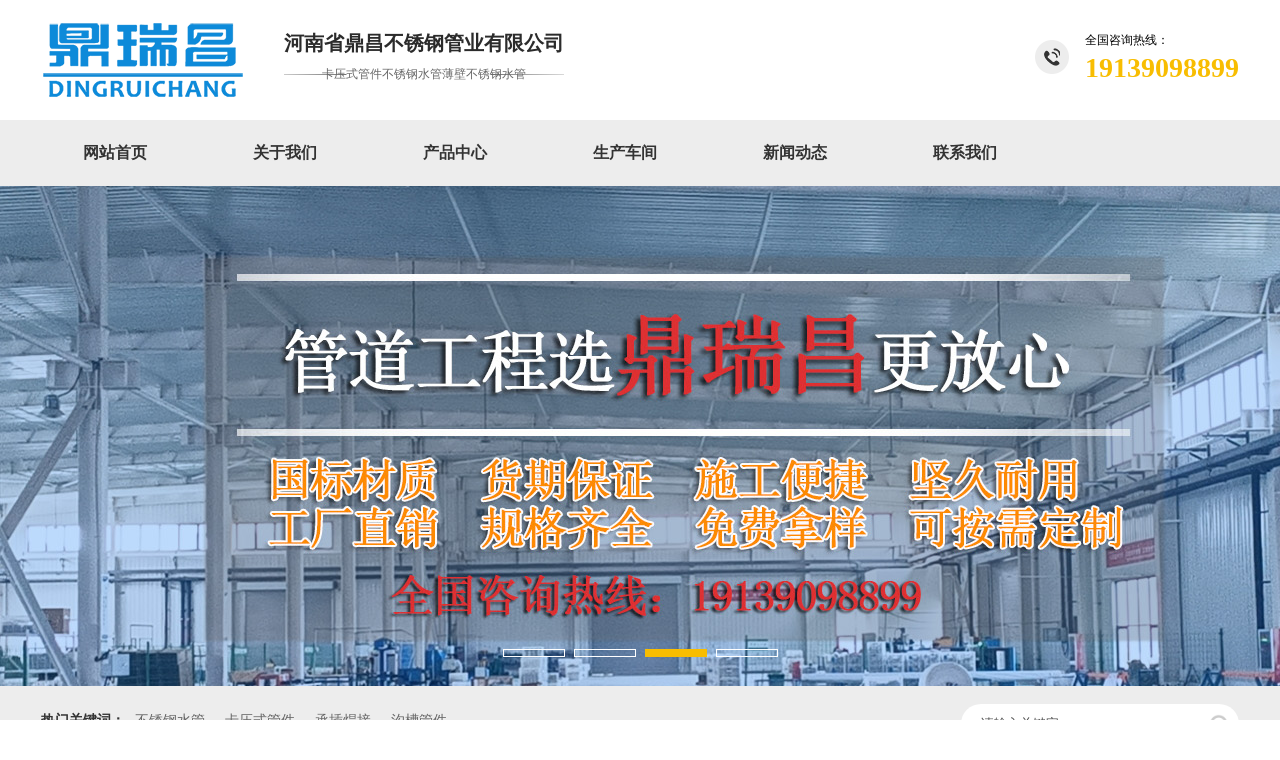

--- FILE ---
content_type: text/html; charset=utf-8
request_url: http://hndrcgy.cn/product_334.html
body_size: 19161
content:

<!DOCTYPE html>
<html lang="zh-cn">
<head>
<meta charset="UTF-8">
<meta http-equiv="X-UA-Compatible" content="ie=edge">
<meta name="description" content='O型墙卡内容由河南省鼎昌不锈钢管业有限公司提供，欲了解更多卡压式管件厂家、不锈钢水管厂家、薄壁不锈钢水管厂家的服务内容，欢迎来电咨询。' />
<meta name="keywords" content='O型墙卡,河南省鼎昌不锈钢管业有限公司' />
<title>O型墙卡-河南省鼎昌不锈钢管业有限公司</title><link rel="alternate" media="only screen and(max-width: 640px)" href="http://m.hndrcgy.cn/product_334.html" />
<script src="/mfile/tz/check_phone.js" type="text/javascript"></script>
<link href="/mfile/tz/model.css" rel="stylesheet" type="text/css" />
<link href="/mfile/tz/animate.min.css" rel="stylesheet" type="text/css" />
<style id="css" type="text/css" rel="stylesheet">

body{}#mOuterBox{}#mBody1,#dBody1{background-position: 0% 0%;}#mBody2,#dBody2{background-position: 0% 0%;}</style>
</head>
<body><div id="mBody1">
<div id="mBody2">
<div id="mOuterBox"><div id="mTop" class="ct" style="overflow: hidden;">
<div id="mTopMiddle" class="ct" style="margin: 0px auto;">
<div class="ct" style="margin: 20px auto; width: 1198px;" id="tmf0"><div style="width: auto;" class="ct" id="tmf1">         <div class="ct" style="float: left; width: 54.2571%;" id="tmf2"><div class="mf" id="tmf3"><div id="_ctl0__ctl0_box" class="box2_1"><style>
#mTop, #mBottom, #mBody1, #mBody2 {
    min-width: 1200px;
}
body,div,dl,dt,dd,ul,ol,li,h1,h2,h3,h4,h5,h6,pre,code,form,fieldset,legend,input,button,textarea,p,blockquote,th,td{margin:0;padding:0;}
a{text-decoration:none; color: inherit;}
ul,li{list-style:none}
img { max-width:100%;vertical-align: middle; border: 0; }
input:autofill {border:none ! important;}
input:-webkit-autofill {border:none ! important;}
.fl{float:left}
.fr{float:right}
.logo_h{font-family: "微软雅黑";color:#2b2b2b;clear:both;margin:0;padding:0}
.logo_h .logot{display:block;float:left}
.logo_h .logon{float:left;margin-left:40px;margin-top:5px}
.logo_h .logon h2{font-size:20px;margin: 5px 0}
.logo_h .logon p{font-size:14px;margin: 0 ;color:#666}
.logo_h .logon p small { display: block; background: url(/uFile/114837/image/202153184730214.gif) no-repeat center; margin-top: 10px;    text-align: center;}
</style>
<div class="logo_h"><img src="/uFile/87093/image/2021121522116265.png" class="logot" alt="公司logo">
<div class="logon">
<h2>河南省鼎昌不锈钢管业有限公司</h2>
<p><small>卡压式管件不锈钢水管薄壁不锈钢水管</small></p>
</div>
</div></div>
<script src="/mfile/tz/check_phone.js" type="text/javascript"></script></div></div>         <div class="ct" style="float: left; width: 45.7429%;" id="tmf4"><div class="mf" id="tmf5"><div id="_ctl0__ctl1_box" class="box7"><style>
    .tel {
   background: url(/uFile/114837/image/20216291024723.gif) no-repeat 0 center;
   /* background: url(./img/phone.gif) no-repeat 0 center; */
   padding-left: 50px;
   margin-left: 40px;
   margin-top: 12px;
   float:right;
}
.tel strong {
   display: block;
   font-size: 28px;
   font-family: Impact;
   line-height: 1;
   margin-top: 5px;
   color:#f8bd01
}
</style>
<div class="tel" style="visibility:visible;">
	<span>全国咨询热线：</span> <strong>19139098899</strong> 
</div></div>
</div></div>         <div style="clear:both"></div>         </div></div><div class="ct" style="background-color: rgb(237, 237, 237);" id="tmf7"><div class="mf" id="tmf9" style="background-color: rgb(237, 237, 237);">
<style name="diy">
<style>
*{ margin:0; padding:0;}
.box185_-2426{font-family: arial, sans-serif; width:1200px; height:66px;margin:0 auto}
.box185_-2426 ul {padding:0; margin:0;list-style-type: none;}
.box185_-2426 ul li {float:left; position:relative;margin-right:20px}
.box185_-2426 ul .bor{ height:66px; width:1px; background:#8a4603;display:none;}
.box185_-2426 ul li a, .box185_-2426 ul li a:visited {display:block; font-family:"宋体"; text-align:center; text-decoration:none; width:150px; height:66px; color:#333; background:#ededed; line-height:66px; font-size:16px; font-weight:bold;}
.box185_-2426 ul li ul {display:none;z-index:999;}
.box185_-2426 ul li:hover a {color:#fff; background:#f8bd01;}
.box185_-2426 ul li.selected a {color:#fff; background:#f8bd01;}
.box185_-2426 ul li:hover ul {display:block; position:absolute; top:66px; left:0; width:120px; }
.box185_-2426 ul li:hover ul li a {display:block; font-size:12px; background:#ededed; border-bottom:solid 1px #ededed; color:#333; height:40px; line-height:40px;}
.box185_-2426 ul li:hover ul li a:hover {background:#f8bd01; color:#fff;}
.box185_-2426 ul li.active{background:#f8bd01;}
.box185_-2426 ul li.on{background: #f8bd01;}
</style>



</style><div id="_ctl0__ctl2_box" class="box185_-2426">
    <script type="text/javascript" src="/mfile/tz/jquery.js"></script>
    <script type="text/javascript" src="/mfile/tz/nav_helper.js"></script>
    <ul>
        
                <li class="text_box">
                    <a class="hide" href="/">网站首页</a>
                    
                </li>
            
                <li class="bor"></li>
            
                <li class="text_box">
                    <a class="hide" href="show_225.html">关于我们</a>
                    <ul><li><a href="show_225.html"  data-lenth="4-10" >公司介绍</a></li></ul>
                </li>
            
                <li class="bor"></li>
            
                <li class="text_box">
                    <a class="hide" href="product_109.html">产品中心</a>
                    <ul><li><a href="product_140.html"  data-lenth="2-10" >水管</a></li><li><a href="product_109.html"  data-lenth="3-10" >双卡压</a></li><li><a href="product_115.html"  data-lenth="3-10" >单卡压</a></li><li><a href="product_265.html"  data-lenth="4-10" >沟槽配件</a></li><li><a href="product_270.html"  data-lenth="4-10" >承插焊接</a></li></ul>
                </li>
            
                <li class="bor"></li>
            
                <li class="text_box">
                    <a class="hide" href="image_144.html">生产车间</a>
                    
                </li>
            
                <li class="bor"></li>
            
                <li class="text_box">
                    <a class="hide" href="news_256.html">新闻动态</a>
                    <ul><li><a href="news_257.html"  data-lenth="4-10" >行业新闻</a></li><li><a href="news_258.html"  data-lenth="4-10" >常见问题</a></li></ul>
                </li>
            
                <li class="bor"></li>
            
                <li class="text_box">
                    <a class="hide" href="show_252.html">联系我们</a>
                    <ul><li><a href="show_252.html"  data-lenth="4-10" >联系我们</a></li><li><a href="guestbook_264.html"  data-lenth="4-10" >在线留言</a></li></ul>
                </li>
            
    </ul>
    <div class="clear"></div>
</div>
<script type="text/javascript">
    new NavHelper($("#_ctl0__ctl2_box .text_box").children("a"), "selected", "hide", {
        SelectedHandler: function (aJq, selClassName) {
            aJq.parent("li").attr("class", selClassName);
        }
    });
    $("#_ctl0__ctl2_box").parentsUntil("body").css("overflow", "visible");
</script>
</div></div><div class="mf" id="tmf6">
<style name="diy">
@charset "utf-8";
*{margin:0;padding:0;list-style:none;border:0;}
/* body */
body {margin:0; padding:0}
.box806_-8033{width:100%; margin:0 auto; overflow:hidden}
.box806_-8033 .main_image {width:100%; height:500px;overflow:hidden; margin:0 auto; position:relative}
.box806_-8033 .main_image ul {width:9999px; height:600px; overflow:hidden; position:absolute; top:0; left:0}
.box806_-8033 .main_image li {float:left; width:100%; height:600px;}
.box806_-8033 .main_image li span {display:block; width:100%; height:600px}
.box806_-8033 .main_image li a {display:block; width:100%; height:600px}
.box806_-8033 .main_image li .img_1 {text-align: center;background-repeat:no-repeat}
.box806_-8033 .main_image li .img_2 {text-align: center;background-repeat:no-repeat}
.box806_-8033 .main_image li .img_3 {text-align: center;background-repeat:no-repeat}
.box806_-8033 .flicking_con {width:100%; margin:0 auto; position:relative}
.box806_-8033 .flicking_con .flicking_inner {position:absolute; top:460px; text-align:center;z-index:999; width:100%; height:21px} /* 121126 */
.box806_-8033 .flicking_con a {
   display: inline-block;
    width: 60px;
    height: 6px;
    border: #fff 1px solid;
    margin: 0 3px;}
.box806_-8033 .flicking_con a.on {background-color: #f8bd01;border-color: #f8bd01;}
.box806_-8033 #btn_prev,#btn_next{z-index:11111;position:absolute;display:block;width:50px!important;height:80px!important;top:50%;margin-top:-37px;display:none;}
.box806_-8033 #btn_prev{background:rgba(0,0,0,.4) url(/ufile/101303/img/la.png) no-repeat center/30px;left:100px;}
.box806_-8033 #btn_next{background:rgba(0,0,0,.4) url(/ufile/101303/img/ra.png) no-repeat center/30px;right:100px;}

</style>
<script type="text/javascript" src="/mfile/tz/jquery.js"></script>
<script type="text/javascript" src="/mFile/806/js/jquery.event.drag-1.5.min.js"></script>
<script type="text/javascript" src="/mFile/806/js/jquery.touchSlider.js"></script>

<script type="text/javascript">
  jQuery(function($){ 
        $("#fan").hover(function () {
            $("#btn_prev,#btn_next").fadeIn()
        },function () {
            $("#btn_prev,#btn_next").fadeOut()
        })
        $dragBln = false;
        $(".main_image").touchSlider({
            flexible: true,
            speed: 200,
             
            delay:5,
            btn_prev: $("#btn_prev"),
            btn_next: $("#btn_next"),
            paging: $(".flicking_con a"),
            counter: function (e) {
                $(".flicking_con a").removeClass("on").eq(e.current - 1).addClass("on");
            }
        });
        $(".main_image").bind("mousedown", function () {
            $dragBln = false;
        })
        $(".main_image").bind("dragstart", function () {
            $dragBln = true;
        })
        $(".main_image a").click(function () {
            if ($dragBln) {
                return false;
            }
        })
        timer = setInterval(function () { $("#btn_next").click(); },parseInt(5)*1000);
        $("#fan").hover(function () {
            clearInterval(timer);
        }, function () {
            timer = setInterval(function () { $("#btn_next").click(); },parseInt(5)*1000);
        })
        $(".main_image").bind("touchstart", function () {
            clearInterval(timer);
        }).bind("touchend", function () {
            timer = setInterval(function () { $("#btn_next").click(); },parseInt(5)*1000);
        })
    });
</script>
<div id="_ctl0__ctl3_box" class="box806_-8033">
<div id="fan" style="height:500px">
    <div class="flicking_con">
        <div class="flicking_inner">
        
               <a href=""></a>
        
               <a href=""></a>
        
               <a href=""></a>
        
               <a href=""></a>
        
        </div>
    </div>
    <div class="main_image">
        <ul>	
           
            <li><a href="" target="_self"><span class="img_1" style="background:url(/uFile/87093/banner/202391316825469.jpg) center top no-repeat;" ></span></a></li> 
       		
            <li><a href="" target="_self"><span class="img_1" style="background:url(/uFile/87093/banner/202391316842341.jpg) center top no-repeat;" ></span></a></li> 
       		
            <li><a href="" target="_self"><span class="img_1" style="background:url(/uFile/87093/banner/202391316859531.jpg) center top no-repeat;" ></span></a></li> 
       		
            <li><a href="" target="_self"><span class="img_1" style="background:url(/uFile/87093/banner/202361613403541.jpg) center top no-repeat;" ></span></a></li> 
       		  
        </ul>
        <a href="javascript:;" id="btn_prev"></a>
        <a href="javascript:;" id="btn_next"></a>
    </div>
    </div>
</div>
<div style="text-align:center;clear:both"></div>
</div><div class="ct" style="background-color: rgb(237, 237, 237); height: 74px; width: auto;" id="tmf8"><div class="ct" style="height: 72px; width: 1198px; margin-left: auto; margin-right: auto;" id="tmf10"><div style="width: auto;" class="ct" id="tmf11">         <div class="ct" style="float: left; width: 59.9332%;" id="tmf12"><div class="mf" id="tmf15"><div id="_ctl0__ctl4_box" class="box7"><style type="text/css">
.gj_box{ height:70px; line-height:70px;}
.gj_box strong{ font-family:"微软雅黑"; font-size:14px; color:#333;}
.gj_box a{font-family: "微软雅黑"; font-size:14px; color:#666; margin:0 10px; text-decoration:none;}
.gj_box a:hover{color:#f8bd01;}
</style>
<div class="gj_box">
	<strong>热门关键词：</strong><a href="product_109.html" title="">不锈钢水管</a><a href="product_109.html" title="">卡压式管件</a><a href="product_109.html" title="">承插焊接</a><a href="product_109.html" title="">沟槽管件</a> 
</div></div>
</div></div>         <div class="ct" style="float: left; width: 40.0668%;" id="tmf13"><div class="mf" style="margin-top: 18px;" id="tmf17">
<style name="diy">
.box227_-2828 .clearFix227{ clear:both; height:0; overflow:hidden;}
.box227_-2828 input{vertical-align:middle;}
.box227_-2828 .select{ vertical-align:middle; margin-right:5px;display:none;}
.box227_-2828 .select01{display:none;}
.box227_-2828 .select02{display:none;}
.box227_-2828 .title{ color:#fff; font-family:"微软雅黑"; font-size:14px; font-weight:bold; display:none;}
.box227_-2828 .kwCont{height: 40px;display:inline-block;float:right;position: relative;}
.box227_-2828 .kwCont .textCont{border-radius:border-radius: 20px;;border: none;border-right:#f2f2f2;width: 258px;height: 40px;line-height: 40px;color:#505050;float:left;padding-left: 20px;outline: none;background: #fff;}
.anSearch{background:url(/uFile/114837/image/2021531104544807.png) no-repeat center center/20px;width: 40px;height: 40px;border:none;float:left;cursor:pointer;border-left:#f2f2f2;position: absolute;right: 0px;}.box227_-2828 .clearFix227{ clear:both; height:0; overflow:hidden;}
.box227_-2828 input{vertical-align:middle;}
.box227_-2828 .select{ vertical-align:middle; margin-right:5px;display:none;}
.box227_-2828 .select01{display:none;}
.box227_-2828 .select02{display:none;}
.box227_-2828 .title{ color:#fff; font-family:"微软雅黑"; font-size:14px; font-weight:bold; display:none;}
.box227_-2828 .kwCont{height: 40px;display:inline-block;float:right;position: relative;}
.box227_-2828 .kwCont .textCont{border-radius: 20px;;border: none;border-right:#f2f2f2;width: 258px;height: 40px;line-height: 40px;color:#505050;float:left;padding-left: 20px;outline: none;background: #fff;}
.anSearch{background:url(/uFile/114837/image/2021531104544807.png) no-repeat center center/20px;width: 40px;height: 40px;border:none;float:left;cursor:pointer;border-left:#f2f2f2;position: absolute;right: 0px;}
</style><div id="_ctl0__ctl5_box" class="box227_-2828">
    <div class="wtl">
        <!--主体部分-->
        <div class="wtr" id="mf227Content">
            <!--内容部分-->
            <div class="cont">
                <div class="title"><span>高级搜索：</span></div>
                <div class="select01">
                    <select class="selectCont" id="Sl01" name="Sl01" onchange="MF227_ComboxChange()">
                        <option value="0" selected="selected">请选择栏目</option>
                        

                    </select>
                </div>
                <div class="select02">


                    
                        
                </div>
                <div class="kwCont">
                    <form id="_ctl0__ctl5_formSearch" action="search.html" method="get" onsubmit="return _ctl0__ctl5_MF227_OnSearch()" target="_blank">
                        <input type="hidden" id="_ctl0__ctl5_hidTrid" name="_ctl0__ctl5_trid" />
                        <input type="text" value="请输入关键字" placeholder="请输入关键字" id="_ctl0__ctl5_txtKey" onclick="_ctl0__ctl5_MF227_OnChangeReplace()" class="textCont" />
                        <input type="hidden" id="_ctl0__ctl5_searKey" name="sear_key" />
                        <input name="" onclick="_ctl0__ctl5_MF227_OnSearch_click('_ctl0__ctl5_')" type="button" class="anSearch" />
                    </form>
                </div>
                <div class="clearFix227"></div>
            </div>
            <!--内容部分-->
        </div>
        <!--主体部分-->
        <div class="wbl">
            <div class="wbr"></div>
        </div>
    </div>

    <script type="text/javascript" src="/mfile/tz/jquery.js"></script>

    <script language="javascript" type="text/javascript">

        var sl2id = "";
        //下拉框Sl01 栏目值改变事件
        function MF227_ComboxChange() {
            $("select[name='Sl02']").each(function (i) {
                if ($(this).attr("rel") == $("#Sl01").val()) {
                    $(this).show();
                    sl2id = $(this).attr("rel");
                } else if ($(this).attr("id") != "Sl01") {
                    $(this).hide();
                } else {
                    $(this).hide();
                }
            });
        }


        //搜索按钮事件，新窗口打开
        function _ctl0__ctl5_MF227_OnSearch() {
            var trid = $("#Sl0" + sl2id).val();
            if (trid == "" || trid == null || trid == "0") {
                trid = $("#Sl01").val();
                setCookie("trid", trid, 60);
            }
            //document.getElementById("txtKey").value=document.getElementById("txtKey").value.replace(/\'|\‘|\-|\;|\；|\==|\=/g,"");
            if ($("#_ctl0__ctl5_txtKey").val() == '请输入关键字' || $("#_ctl0__ctl5_txtKey").val() == "") {
                alert('请输入查询关键字');
                return false;
            }
            document.getElementById("_ctl0__ctl5_hidTrid").value = trid;
            document.getElementById("_ctl0__ctl5_searKey").value = document.getElementById("_ctl0__ctl5_txtKey").value.replace("#", "");
            setCookie("sear_key", escape(document.getElementById("_ctl0__ctl5_txtKey").value), 60);
            return true;
            //window.open(posturl, "search");
        }
        function _ctl0__ctl5_MF227_OnSearch_click(n) {
            if (_ctl0__ctl5_MF227_OnSearch()) {
                document.forms[n +"formSearch"].submit();
            } 
        }
        //搜索关键字获取鼠标焦点时触发事件
        function _ctl0__ctl5_MF227_OnChangeReplace() {
            if ($("#_ctl0__ctl5_txtKey").val() == '请输入关键字') {
                $("#_ctl0__ctl5_txtKey").val("");
            }
        }

        function setCookie(key, value, t) {
            var oDate = new Date();
            oDate.setDate(oDate.getDate() + t);
            document.cookie = key + "=" + value + "; expires=" + oDate.toDateString();
        }

        //      $.ready(function(){
        //      $("#Sl01").val('334');
        //      MF227_ComboxChange();

        //         $("select[name='Sl02']").each(function (i) {
        //              if ($(this).attr("rel") == $("#Sl01").val()) {
        //                  $(this).show();
        //                  sl2id = $(this).attr("rel");
        //              } else if ($(this).attr("id") != "Sl01") {
        //                  $(this).hide();
        //              } else {
        //                  $(this).hide();
        //              }
        //          });
        //  });

    </script>

</div>
</div></div>         <div style="clear:both"></div>         </div></div></div></div>
</div>
<div id="mMax" class="k-mofang" style="margin: 75px auto; width: 1200px;">
<div class="ct" id="mSlide" style="float: left; margin-right: 30px; overflow: hidden; width: 260px;">
<div class="mf" id="smf0">
<style name="diy">
ul,li,p,h1,h2,h3{ margin:0; padding:0;}
.box201_-9086{font:14px/1.43 "Microsoft Yahei",Arial,sans-serif;color#333; }
.box201_-9086 *{margin:0;padding:0;box-sizing:border-box;}
.box201_-9086 .wkCl,.box201_-9086 .wkCr,.box201_-9086 .wbCl,.box201_-9086 .wbCr{}
.box201_-9086 .wkCl {padding:5px 10px;}
.box201_-9086 .wkCr{ background-position: right top;/*边距值*/}
.box201_-9086 .wbCl{ background-position: left bottom; height:10px; /*底部圆角高度值*/font-size:10px; line-height:10px;display:none;}
.box201_-9086 .wbCr{ background-position: right bottom; height:10px;margin-left:10px;/*底部圆角高度值*/}
/*内容框架部分*/

.box201_-9086 .zTitle{ }
.box201_-9086 .zTitle span{display:block; padding:18px 0; color:#fff; text-align:center; font-size:26px; background-color:#f8bd01;font-weight:bold;}
/*总标题部分*/

.box201_-9086 .titleR{ height:48px;line-height:48px;margin: 10px 0;}
.box201_-9086 .titleR h1.selected1 a{background:#f8bd01 url(/ufile/80391/ico15.gif) no-repeat 185px center;color:#fff;border:1px solid #f8bd01}
.box201_-9086 .titleR h1 a{background:url(/ufile/80391/ico15_.gif) no-repeat 185px center;  text-decoration:none;color:#333;font-size:16px;font-weight:normal;padding-left: 25px;display:block;border-bottom: 1px dashed #eee;}
.box201_-9086 .titleR:hover h1 a{ background:#f8bd01 url(/ufile/80391/ico15.gif) no-repeat 185px center;color:#fff;border:1px solid #f8bd01 }
.box201_-9086 .titleR .more{ position:absolute; right:10px; top:8px;/*定位值*/ color:#FFFFFF; text-decoration:none; font-size:12px; display:none;/*隐藏更多*/}
/*标题部分*/

/*.box201_-9086 .cont,.box201_-9086 .ctr,.box201_-9086 .cbl,.box201_-9086 .cbr{ background:url(/iFile/201/1/nBg_14.jpg) no-repeat;}
.box201_-9086 .cont{ background-position:left top; margin-top:4px;}
.box201_-9086 .ctr{ background-position:right top; margin-left:10px; padding:10px 10px 0 0;}
.box201_-9086 .cbl{ background-position:left bottom; height:10px; font-size:10px; line-height:10px; margin-bottom:5px;}
.box201_-9086 .cbr{ background-position:right bottom; height:10px; margin-left:10px;}*/
/*内容框架部分*/

.box201_-9086 .boxCont{ }
.box201_-9086 .boxCont h2{ height:32px; line-height:32px;font-weight:normal;}
.box201_-9086 .boxCont h2 span{ font-size:12px;color:#666; text-decoration:none; display:block;  padding-left:22px;}
.box201_-9086 .boxCont h2 a{ text-decoration:none; background:none;}
.box201_-9086 .boxCont h2 a:hover span,.box201_-9086 .boxCont .zList li a:hover{ color:#0667aa; text-decoration:none;}
.box201_-9086 .boxCont .selected a{ color:#0c58a3; text-decoration:none;}
.box201_-9086 .boxCont .zList,.box201_-9086 .boxCont .zList_zi{ margin-bottom:5px;}
.box201_-9086 .boxCont .zList li{ border-bottom:#EAF1F9 1px solid; padding-left:15px; list-style:none;}
.box201_-9086 .boxCont .zList li a{ background:url(/iFile/201/1/icon_22.gif) no-repeat 8px 4px; *background:url(/iFile/201/1/icon_22.gif) no-repeat 8px 9px;  padding-left:18px; font-size:12px; font-family:Arial,"微软雅黑"; color:#3C3C3C; text-decoration:none; height:28px; line-height:28px;}

</style><div id="_ctl1__ctl0_box" class="box201_-9086">
    <div class="wtl" id="MenuKID201">
        <!--主体部分-->
        <div class="wtr" id="divUrlList">
            <!--主标题部分-->
            <div class="zTitle">
                <span>
                    产品中心</span></div>
            <!--主标题部分-->
            <!--内容框架部分-->
            <div class="wkCl">
                <div class="wkCr">
                    
                            <!--标题部分-->
                            <div level="0">
                                <div class="title" level="1">
                                    <div class="titleR">
                                        <h1 >
                                            <span id="h1-span-140" class="tuIcon" onclick="ToggleH1(140)">
                                            </span><a href="product_140.html"
                                                 title="水管"><span>
                                                    水管</span>
                                            </a>
                                        </h1>
                                    </div>
                                </div>
                                <!--标题部分-->
                                <!--内容部分-->
                                <div class="cont" level="2" id="h1-div-140" style="display: none;">
                                    <!--内容-->
                                    <div class="ctr">
                                        <div class="boxCont">
                                            
                                        </div>
                                    </div>
                                    <!--内容-->
                                    <div class="cbl">
                                        <div class="cbr">
                                        </div>
                                    </div>
                                </div>
                            </div>
                            <!--内容部分-->
                        
                            <!--标题部分-->
                            <div level="0">
                                <div class="title" level="1">
                                    <div class="titleR">
                                        <h1 >
                                            <span id="h1-span-109" class="tuIcon" onclick="ToggleH1(109)">
                                            </span><a href="product_109.html"
                                                 title="双卡压"><span>
                                                    双卡压</span>
                                            </a>
                                        </h1>
                                    </div>
                                </div>
                                <!--标题部分-->
                                <!--内容部分-->
                                <div class="cont" level="2" id="h1-div-109" style="display: none;">
                                    <!--内容-->
                                    <div class="ctr">
                                        <div class="boxCont">
                                            
                                                    <div level="0">
                                                        <h2 >
                                                            <span id="h2-span-273" class="tuIconS" onclick="ToggleH2(273)">
                                                            </span><a href="product_273.html"
                                                                 title="90度内丝短弯头"><span>
                                                                    90度内丝短弯头</span>
                                                            </a>
                                                        </h2>
                                                        <div level="3" id="h2-div-273" class="zList" style="display: none">
                                                            <ul>
                                                                
                                                            </ul>
                                                        </div>
                                                    </div>
                                                
                                                    <div level="0">
                                                        <h2 >
                                                            <span id="h2-span-274" class="tuIconS" onclick="ToggleH2(274)">
                                                            </span><a href="product_274.html"
                                                                 title="A型45度弯头"><span>
                                                                    A型45度弯头</span>
                                                            </a>
                                                        </h2>
                                                        <div level="3" id="h2-div-274" class="zList" style="display: none">
                                                            <ul>
                                                                
                                                            </ul>
                                                        </div>
                                                    </div>
                                                
                                                    <div level="0">
                                                        <h2 >
                                                            <span id="h2-span-275" class="tuIconS" onclick="ToggleH2(275)">
                                                            </span><a href="product_275.html"
                                                                 title="A型90度弯头"><span>
                                                                    A型90度弯头</span>
                                                            </a>
                                                        </h2>
                                                        <div level="3" id="h2-div-275" class="zList" style="display: none">
                                                            <ul>
                                                                
                                                            </ul>
                                                        </div>
                                                    </div>
                                                
                                                    <div level="0">
                                                        <h2 >
                                                            <span id="h2-span-276" class="tuIconS" onclick="ToggleH2(276)">
                                                            </span><a href="product_276.html"
                                                                 title="B型45度弯头"><span>
                                                                    B型45度弯头</span>
                                                            </a>
                                                        </h2>
                                                        <div level="3" id="h2-div-276" class="zList" style="display: none">
                                                            <ul>
                                                                
                                                            </ul>
                                                        </div>
                                                    </div>
                                                
                                                    <div level="0">
                                                        <h2 >
                                                            <span id="h2-span-277" class="tuIconS" onclick="ToggleH2(277)">
                                                            </span><a href="product_277.html"
                                                                 title="B型90度弯头"><span>
                                                                    B型90度弯头</span>
                                                            </a>
                                                        </h2>
                                                        <div level="3" id="h2-div-277" class="zList" style="display: none">
                                                            <ul>
                                                                
                                                            </ul>
                                                        </div>
                                                    </div>
                                                
                                                    <div level="0">
                                                        <h2 >
                                                            <span id="h2-span-278" class="tuIconS" onclick="ToggleH2(278)">
                                                            </span><a href="product_278.html"
                                                                 title="大小头"><span>
                                                                    大小头</span>
                                                            </a>
                                                        </h2>
                                                        <div level="3" id="h2-div-278" class="zList" style="display: none">
                                                            <ul>
                                                                
                                                            </ul>
                                                        </div>
                                                    </div>
                                                
                                                    <div level="0">
                                                        <h2 >
                                                            <span id="h2-span-279" class="tuIconS" onclick="ToggleH2(279)">
                                                            </span><a href="product_279.html"
                                                                 title="等径三通"><span>
                                                                    等径三通</span>
                                                            </a>
                                                        </h2>
                                                        <div level="3" id="h2-div-279" class="zList" style="display: none">
                                                            <ul>
                                                                
                                                            </ul>
                                                        </div>
                                                    </div>
                                                
                                                    <div level="0">
                                                        <h2 >
                                                            <span id="h2-span-280" class="tuIconS" onclick="ToggleH2(280)">
                                                            </span><a href="product_280.html"
                                                                 title="等径直接"><span>
                                                                    等径直接</span>
                                                            </a>
                                                        </h2>
                                                        <div level="3" id="h2-div-280" class="zList" style="display: none">
                                                            <ul>
                                                                
                                                            </ul>
                                                        </div>
                                                    </div>
                                                
                                                    <div level="0">
                                                        <h2 >
                                                            <span id="h2-span-281" class="tuIconS" onclick="ToggleH2(281)">
                                                            </span><a href="product_281.html"
                                                                 title="法兰接头"><span>
                                                                    法兰接头</span>
                                                            </a>
                                                        </h2>
                                                        <div level="3" id="h2-div-281" class="zList" style="display: none">
                                                            <ul>
                                                                
                                                            </ul>
                                                        </div>
                                                    </div>
                                                
                                                    <div level="0">
                                                        <h2 >
                                                            <span id="h2-span-282" class="tuIconS" onclick="ToggleH2(282)">
                                                            </span><a href="product_282.html"
                                                                 title="管帽"><span>
                                                                    管帽</span>
                                                            </a>
                                                        </h2>
                                                        <div level="3" id="h2-div-282" class="zList" style="display: none">
                                                            <ul>
                                                                
                                                            </ul>
                                                        </div>
                                                    </div>
                                                
                                                    <div level="0">
                                                        <h2 >
                                                            <span id="h2-span-283" class="tuIconS" onclick="ToggleH2(283)">
                                                            </span><a href="product_283.html"
                                                                 title="过桥弯"><span>
                                                                    过桥弯</span>
                                                            </a>
                                                        </h2>
                                                        <div level="3" id="h2-div-283" class="zList" style="display: none">
                                                            <ul>
                                                                
                                                            </ul>
                                                        </div>
                                                    </div>
                                                
                                                    <div level="0">
                                                        <h2 >
                                                            <span id="h2-span-284" class="tuIconS" onclick="ToggleH2(284)">
                                                            </span><a href="product_284.html"
                                                                 title="可调"><span>
                                                                    可调</span>
                                                            </a>
                                                        </h2>
                                                        <div level="3" id="h2-div-284" class="zList" style="display: none">
                                                            <ul>
                                                                
                                                            </ul>
                                                        </div>
                                                    </div>
                                                
                                                    <div level="0">
                                                        <h2 >
                                                            <span id="h2-span-285" class="tuIconS" onclick="ToggleH2(285)">
                                                            </span><a href="product_285.html"
                                                                 title="螺母活接头"><span>
                                                                    螺母活接头</span>
                                                            </a>
                                                        </h2>
                                                        <div level="3" id="h2-div-285" class="zList" style="display: none">
                                                            <ul>
                                                                
                                                            </ul>
                                                        </div>
                                                    </div>
                                                
                                                    <div level="0">
                                                        <h2 >
                                                            <span id="h2-span-286" class="tuIconS" onclick="ToggleH2(286)">
                                                            </span><a href="product_286.html"
                                                                 title="内丝三通"><span>
                                                                    内丝三通</span>
                                                            </a>
                                                        </h2>
                                                        <div level="3" id="h2-div-286" class="zList" style="display: none">
                                                            <ul>
                                                                
                                                            </ul>
                                                        </div>
                                                    </div>
                                                
                                                    <div level="0">
                                                        <h2 >
                                                            <span id="h2-span-287" class="tuIconS" onclick="ToggleH2(287)">
                                                            </span><a href="product_287.html"
                                                                 title="内丝弯头"><span>
                                                                    内丝弯头</span>
                                                            </a>
                                                        </h2>
                                                        <div level="3" id="h2-div-287" class="zList" style="display: none">
                                                            <ul>
                                                                
                                                            </ul>
                                                        </div>
                                                    </div>
                                                
                                                    <div level="0">
                                                        <h2 >
                                                            <span id="h2-span-288" class="tuIconS" onclick="ToggleH2(288)">
                                                            </span><a href="product_288.html"
                                                                 title="内丝直接"><span>
                                                                    内丝直接</span>
                                                            </a>
                                                        </h2>
                                                        <div level="3" id="h2-div-288" class="zList" style="display: none">
                                                            <ul>
                                                                
                                                            </ul>
                                                        </div>
                                                    </div>
                                                
                                                    <div level="0">
                                                        <h2 >
                                                            <span id="h2-span-289" class="tuIconS" onclick="ToggleH2(289)">
                                                            </span><a href="product_289.html"
                                                                 title="双六角外丝"><span>
                                                                    双六角外丝</span>
                                                            </a>
                                                        </h2>
                                                        <div level="3" id="h2-div-289" class="zList" style="display: none">
                                                            <ul>
                                                                
                                                            </ul>
                                                        </div>
                                                    </div>
                                                
                                                    <div level="0">
                                                        <h2 >
                                                            <span id="h2-span-290" class="tuIconS" onclick="ToggleH2(290)">
                                                            </span><a href="product_290.html"
                                                                 title="四通"><span>
                                                                    四通</span>
                                                            </a>
                                                        </h2>
                                                        <div level="3" id="h2-div-290" class="zList" style="display: none">
                                                            <ul>
                                                                
                                                            </ul>
                                                        </div>
                                                    </div>
                                                
                                                    <div level="0">
                                                        <h2 >
                                                            <span id="h2-span-291" class="tuIconS" onclick="ToggleH2(291)">
                                                            </span><a href="product_291.html"
                                                                 title="外丝三通"><span>
                                                                    外丝三通</span>
                                                            </a>
                                                        </h2>
                                                        <div level="3" id="h2-div-291" class="zList" style="display: none">
                                                            <ul>
                                                                
                                                            </ul>
                                                        </div>
                                                    </div>
                                                
                                                    <div level="0">
                                                        <h2 >
                                                            <span id="h2-span-292" class="tuIconS" onclick="ToggleH2(292)">
                                                            </span><a href="product_292.html"
                                                                 title="外丝弯头"><span>
                                                                    外丝弯头</span>
                                                            </a>
                                                        </h2>
                                                        <div level="3" id="h2-div-292" class="zList" style="display: none">
                                                            <ul>
                                                                
                                                            </ul>
                                                        </div>
                                                    </div>
                                                
                                                    <div level="0">
                                                        <h2 >
                                                            <span id="h2-span-293" class="tuIconS" onclick="ToggleH2(293)">
                                                            </span><a href="product_293.html"
                                                                 title="外丝直接"><span>
                                                                    外丝直接</span>
                                                            </a>
                                                        </h2>
                                                        <div level="3" id="h2-div-293" class="zList" style="display: none">
                                                            <ul>
                                                                
                                                            </ul>
                                                        </div>
                                                    </div>
                                                
                                                    <div level="0">
                                                        <h2 >
                                                            <span id="h2-span-294" class="tuIconS" onclick="ToggleH2(294)">
                                                            </span><a href="product_294.html"
                                                                 title="异径90度弯头"><span>
                                                                    异径90度弯头</span>
                                                            </a>
                                                        </h2>
                                                        <div level="3" id="h2-div-294" class="zList" style="display: none">
                                                            <ul>
                                                                
                                                            </ul>
                                                        </div>
                                                    </div>
                                                
                                                    <div level="0">
                                                        <h2 >
                                                            <span id="h2-span-295" class="tuIconS" onclick="ToggleH2(295)">
                                                            </span><a href="product_295.html"
                                                                 title="异径三通"><span>
                                                                    异径三通</span>
                                                            </a>
                                                        </h2>
                                                        <div level="3" id="h2-div-295" class="zList" style="display: none">
                                                            <ul>
                                                                
                                                            </ul>
                                                        </div>
                                                    </div>
                                                
                                        </div>
                                    </div>
                                    <!--内容-->
                                    <div class="cbl">
                                        <div class="cbr">
                                        </div>
                                    </div>
                                </div>
                            </div>
                            <!--内容部分-->
                        
                            <!--标题部分-->
                            <div level="0">
                                <div class="title" level="1">
                                    <div class="titleR">
                                        <h1 >
                                            <span id="h1-span-115" class="tuIcon" onclick="ToggleH1(115)">
                                            </span><a href="product_115.html"
                                                 title="单卡压"><span>
                                                    单卡压</span>
                                            </a>
                                        </h1>
                                    </div>
                                </div>
                                <!--标题部分-->
                                <!--内容部分-->
                                <div class="cont" level="2" id="h1-div-115" style="display: none;">
                                    <!--内容-->
                                    <div class="ctr">
                                        <div class="boxCont">
                                            
                                                    <div level="0">
                                                        <h2 >
                                                            <span id="h2-span-296" class="tuIconS" onclick="ToggleH2(296)">
                                                            </span><a href="product_296.html"
                                                                 title="45度弯头"><span>
                                                                    45度弯头</span>
                                                            </a>
                                                        </h2>
                                                        <div level="3" id="h2-div-296" class="zList" style="display: none">
                                                            <ul>
                                                                
                                                            </ul>
                                                        </div>
                                                    </div>
                                                
                                                    <div level="0">
                                                        <h2 >
                                                            <span id="h2-span-297" class="tuIconS" onclick="ToggleH2(297)">
                                                            </span><a href="product_297.html"
                                                                 title="90度异径弯头"><span>
                                                                    90度异径弯头</span>
                                                            </a>
                                                        </h2>
                                                        <div level="3" id="h2-div-297" class="zList" style="display: none">
                                                            <ul>
                                                                
                                                            </ul>
                                                        </div>
                                                    </div>
                                                
                                                    <div level="0">
                                                        <h2 >
                                                            <span id="h2-span-298" class="tuIconS" onclick="ToggleH2(298)">
                                                            </span><a href="product_298.html"
                                                                 title="A型90度弯头"><span>
                                                                    A型90度弯头</span>
                                                            </a>
                                                        </h2>
                                                        <div level="3" id="h2-div-298" class="zList" style="display: none">
                                                            <ul>
                                                                
                                                            </ul>
                                                        </div>
                                                    </div>
                                                
                                                    <div level="0">
                                                        <h2 >
                                                            <span id="h2-span-299" class="tuIconS" onclick="ToggleH2(299)">
                                                            </span><a href="product_299.html"
                                                                 title="B型45度弯头"><span>
                                                                    B型45度弯头</span>
                                                            </a>
                                                        </h2>
                                                        <div level="3" id="h2-div-299" class="zList" style="display: none">
                                                            <ul>
                                                                
                                                            </ul>
                                                        </div>
                                                    </div>
                                                
                                                    <div level="0">
                                                        <h2 >
                                                            <span id="h2-span-300" class="tuIconS" onclick="ToggleH2(300)">
                                                            </span><a href="product_300.html"
                                                                 title="B型90度弯头"><span>
                                                                    B型90度弯头</span>
                                                            </a>
                                                        </h2>
                                                        <div level="3" id="h2-div-300" class="zList" style="display: none">
                                                            <ul>
                                                                
                                                            </ul>
                                                        </div>
                                                    </div>
                                                
                                                    <div level="0">
                                                        <h2 >
                                                            <span id="h2-span-301" class="tuIconS" onclick="ToggleH2(301)">
                                                            </span><a href="product_301.html"
                                                                 title="大小头"><span>
                                                                    大小头</span>
                                                            </a>
                                                        </h2>
                                                        <div level="3" id="h2-div-301" class="zList" style="display: none">
                                                            <ul>
                                                                
                                                            </ul>
                                                        </div>
                                                    </div>
                                                
                                                    <div level="0">
                                                        <h2 >
                                                            <span id="h2-span-302" class="tuIconS" onclick="ToggleH2(302)">
                                                            </span><a href="product_302.html"
                                                                 title="等径三通"><span>
                                                                    等径三通</span>
                                                            </a>
                                                        </h2>
                                                        <div level="3" id="h2-div-302" class="zList" style="display: none">
                                                            <ul>
                                                                
                                                            </ul>
                                                        </div>
                                                    </div>
                                                
                                                    <div level="0">
                                                        <h2 >
                                                            <span id="h2-span-303" class="tuIconS" onclick="ToggleH2(303)">
                                                            </span><a href="product_303.html"
                                                                 title="等径直接"><span>
                                                                    等径直接</span>
                                                            </a>
                                                        </h2>
                                                        <div level="3" id="h2-div-303" class="zList" style="display: none">
                                                            <ul>
                                                                
                                                            </ul>
                                                        </div>
                                                    </div>
                                                
                                                    <div level="0">
                                                        <h2 >
                                                            <span id="h2-span-304" class="tuIconS" onclick="ToggleH2(304)">
                                                            </span><a href="product_304.html"
                                                                 title="法兰接头"><span>
                                                                    法兰接头</span>
                                                            </a>
                                                        </h2>
                                                        <div level="3" id="h2-div-304" class="zList" style="display: none">
                                                            <ul>
                                                                
                                                            </ul>
                                                        </div>
                                                    </div>
                                                
                                                    <div level="0">
                                                        <h2 >
                                                            <span id="h2-span-305" class="tuIconS" onclick="ToggleH2(305)">
                                                            </span><a href="product_305.html"
                                                                 title="管帽"><span>
                                                                    管帽</span>
                                                            </a>
                                                        </h2>
                                                        <div level="3" id="h2-div-305" class="zList" style="display: none">
                                                            <ul>
                                                                
                                                            </ul>
                                                        </div>
                                                    </div>
                                                
                                                    <div level="0">
                                                        <h2 >
                                                            <span id="h2-span-306" class="tuIconS" onclick="ToggleH2(306)">
                                                            </span><a href="product_306.html"
                                                                 title="过桥弯"><span>
                                                                    过桥弯</span>
                                                            </a>
                                                        </h2>
                                                        <div level="3" id="h2-div-306" class="zList" style="display: none">
                                                            <ul>
                                                                
                                                            </ul>
                                                        </div>
                                                    </div>
                                                
                                                    <div level="0">
                                                        <h2 >
                                                            <span id="h2-span-307" class="tuIconS" onclick="ToggleH2(307)">
                                                            </span><a href="product_307.html"
                                                                 title="可调"><span>
                                                                    可调</span>
                                                            </a>
                                                        </h2>
                                                        <div level="3" id="h2-div-307" class="zList" style="display: none">
                                                            <ul>
                                                                
                                                            </ul>
                                                        </div>
                                                    </div>
                                                
                                                    <div level="0">
                                                        <h2 >
                                                            <span id="h2-span-308" class="tuIconS" onclick="ToggleH2(308)">
                                                            </span><a href="product_308.html"
                                                                 title="螺母活接头"><span>
                                                                    螺母活接头</span>
                                                            </a>
                                                        </h2>
                                                        <div level="3" id="h2-div-308" class="zList" style="display: none">
                                                            <ul>
                                                                
                                                            </ul>
                                                        </div>
                                                    </div>
                                                
                                                    <div level="0">
                                                        <h2 >
                                                            <span id="h2-span-309" class="tuIconS" onclick="ToggleH2(309)">
                                                            </span><a href="product_309.html"
                                                                 title="内丝短弯头"><span>
                                                                    内丝短弯头</span>
                                                            </a>
                                                        </h2>
                                                        <div level="3" id="h2-div-309" class="zList" style="display: none">
                                                            <ul>
                                                                
                                                            </ul>
                                                        </div>
                                                    </div>
                                                
                                                    <div level="0">
                                                        <h2 >
                                                            <span id="h2-span-310" class="tuIconS" onclick="ToggleH2(310)">
                                                            </span><a href="product_310.html"
                                                                 title="内丝三通"><span>
                                                                    内丝三通</span>
                                                            </a>
                                                        </h2>
                                                        <div level="3" id="h2-div-310" class="zList" style="display: none">
                                                            <ul>
                                                                
                                                            </ul>
                                                        </div>
                                                    </div>
                                                
                                                    <div level="0">
                                                        <h2 >
                                                            <span id="h2-span-311" class="tuIconS" onclick="ToggleH2(311)">
                                                            </span><a href="product_311.html"
                                                                 title="内丝弯头"><span>
                                                                    内丝弯头</span>
                                                            </a>
                                                        </h2>
                                                        <div level="3" id="h2-div-311" class="zList" style="display: none">
                                                            <ul>
                                                                
                                                            </ul>
                                                        </div>
                                                    </div>
                                                
                                                    <div level="0">
                                                        <h2 >
                                                            <span id="h2-span-312" class="tuIconS" onclick="ToggleH2(312)">
                                                            </span><a href="product_312.html"
                                                                 title="内丝直接"><span>
                                                                    内丝直接</span>
                                                            </a>
                                                        </h2>
                                                        <div level="3" id="h2-div-312" class="zList" style="display: none">
                                                            <ul>
                                                                
                                                            </ul>
                                                        </div>
                                                    </div>
                                                
                                                    <div level="0">
                                                        <h2 >
                                                            <span id="h2-span-313" class="tuIconS" onclick="ToggleH2(313)">
                                                            </span><a href="product_313.html"
                                                                 title="双六角外丝"><span>
                                                                    双六角外丝</span>
                                                            </a>
                                                        </h2>
                                                        <div level="3" id="h2-div-313" class="zList" style="display: none">
                                                            <ul>
                                                                
                                                            </ul>
                                                        </div>
                                                    </div>
                                                
                                                    <div level="0">
                                                        <h2 >
                                                            <span id="h2-span-314" class="tuIconS" onclick="ToggleH2(314)">
                                                            </span><a href="product_314.html"
                                                                 title="外丝三通"><span>
                                                                    外丝三通</span>
                                                            </a>
                                                        </h2>
                                                        <div level="3" id="h2-div-314" class="zList" style="display: none">
                                                            <ul>
                                                                
                                                            </ul>
                                                        </div>
                                                    </div>
                                                
                                                    <div level="0">
                                                        <h2 >
                                                            <span id="h2-span-315" class="tuIconS" onclick="ToggleH2(315)">
                                                            </span><a href="product_315.html"
                                                                 title="外丝弯头"><span>
                                                                    外丝弯头</span>
                                                            </a>
                                                        </h2>
                                                        <div level="3" id="h2-div-315" class="zList" style="display: none">
                                                            <ul>
                                                                
                                                            </ul>
                                                        </div>
                                                    </div>
                                                
                                                    <div level="0">
                                                        <h2 >
                                                            <span id="h2-span-316" class="tuIconS" onclick="ToggleH2(316)">
                                                            </span><a href="product_316.html"
                                                                 title="外丝直接"><span>
                                                                    外丝直接</span>
                                                            </a>
                                                        </h2>
                                                        <div level="3" id="h2-div-316" class="zList" style="display: none">
                                                            <ul>
                                                                
                                                            </ul>
                                                        </div>
                                                    </div>
                                                
                                                    <div level="0">
                                                        <h2 >
                                                            <span id="h2-span-317" class="tuIconS" onclick="ToggleH2(317)">
                                                            </span><a href="product_317.html"
                                                                 title="外丝直接"><span>
                                                                    外丝直接</span>
                                                            </a>
                                                        </h2>
                                                        <div level="3" id="h2-div-317" class="zList" style="display: none">
                                                            <ul>
                                                                
                                                            </ul>
                                                        </div>
                                                    </div>
                                                
                                                    <div level="0">
                                                        <h2 >
                                                            <span id="h2-span-318" class="tuIconS" onclick="ToggleH2(318)">
                                                            </span><a href="product_318.html"
                                                                 title="异径三通"><span>
                                                                    异径三通</span>
                                                            </a>
                                                        </h2>
                                                        <div level="3" id="h2-div-318" class="zList" style="display: none">
                                                            <ul>
                                                                
                                                            </ul>
                                                        </div>
                                                    </div>
                                                
                                        </div>
                                    </div>
                                    <!--内容-->
                                    <div class="cbl">
                                        <div class="cbr">
                                        </div>
                                    </div>
                                </div>
                            </div>
                            <!--内容部分-->
                        
                            <!--标题部分-->
                            <div level="0">
                                <div class="title" level="1">
                                    <div class="titleR">
                                        <h1 >
                                            <span id="h1-span-265" class="tuIcon" onclick="ToggleH1(265)">
                                            </span><a href="product_265.html"
                                                 title="沟槽配件"><span>
                                                    沟槽配件</span>
                                            </a>
                                        </h1>
                                    </div>
                                </div>
                                <!--标题部分-->
                                <!--内容部分-->
                                <div class="cont" level="2" id="h1-div-265" style="display: none;">
                                    <!--内容-->
                                    <div class="ctr">
                                        <div class="boxCont">
                                            
                                                    <div level="0">
                                                        <h2 >
                                                            <span id="h2-span-319" class="tuIconS" onclick="ToggleH2(319)">
                                                            </span><a href="product_319.html"
                                                                 title="法兰片"><span>
                                                                    法兰片</span>
                                                            </a>
                                                        </h2>
                                                        <div level="3" id="h2-div-319" class="zList" style="display: none">
                                                            <ul>
                                                                
                                                            </ul>
                                                        </div>
                                                    </div>
                                                
                                                    <div level="0">
                                                        <h2 >
                                                            <span id="h2-span-320" class="tuIconS" onclick="ToggleH2(320)">
                                                            </span><a href="product_320.html"
                                                                 title="沟槽45度弯头"><span>
                                                                    沟槽45度弯头</span>
                                                            </a>
                                                        </h2>
                                                        <div level="3" id="h2-div-320" class="zList" style="display: none">
                                                            <ul>
                                                                
                                                            </ul>
                                                        </div>
                                                    </div>
                                                
                                                    <div level="0">
                                                        <h2 >
                                                            <span id="h2-span-321" class="tuIconS" onclick="ToggleH2(321)">
                                                            </span><a href="product_321.html"
                                                                 title="沟槽90度弯头"><span>
                                                                    沟槽90度弯头</span>
                                                            </a>
                                                        </h2>
                                                        <div level="3" id="h2-div-321" class="zList" style="display: none">
                                                            <ul>
                                                                
                                                            </ul>
                                                        </div>
                                                    </div>
                                                
                                                    <div level="0">
                                                        <h2 >
                                                            <span id="h2-span-322" class="tuIconS" onclick="ToggleH2(322)">
                                                            </span><a href="product_322.html"
                                                                 title="沟槽法兰"><span>
                                                                    沟槽法兰</span>
                                                            </a>
                                                        </h2>
                                                        <div level="3" id="h2-div-322" class="zList" style="display: none">
                                                            <ul>
                                                                
                                                            </ul>
                                                        </div>
                                                    </div>
                                                
                                                    <div level="0">
                                                        <h2 >
                                                            <span id="h2-span-323" class="tuIconS" onclick="ToggleH2(323)">
                                                            </span><a href="product_323.html"
                                                                 title="沟槽卡箍"><span>
                                                                    沟槽卡箍</span>
                                                            </a>
                                                        </h2>
                                                        <div level="3" id="h2-div-323" class="zList" style="display: none">
                                                            <ul>
                                                                
                                                            </ul>
                                                        </div>
                                                    </div>
                                                
                                                    <div level="0">
                                                        <h2 >
                                                            <span id="h2-span-324" class="tuIconS" onclick="ToggleH2(324)">
                                                            </span><a href="product_324.html"
                                                                 title="沟槽三通"><span>
                                                                    沟槽三通</span>
                                                            </a>
                                                        </h2>
                                                        <div level="3" id="h2-div-324" class="zList" style="display: none">
                                                            <ul>
                                                                
                                                            </ul>
                                                        </div>
                                                    </div>
                                                
                                                    <div level="0">
                                                        <h2 >
                                                            <span id="h2-span-325" class="tuIconS" onclick="ToggleH2(325)">
                                                            </span><a href="product_325.html"
                                                                 title="沟槽四通"><span>
                                                                    沟槽四通</span>
                                                            </a>
                                                        </h2>
                                                        <div level="3" id="h2-div-325" class="zList" style="display: none">
                                                            <ul>
                                                                
                                                            </ul>
                                                        </div>
                                                    </div>
                                                
                                                    <div level="0">
                                                        <h2 >
                                                            <span id="h2-span-326" class="tuIconS" onclick="ToggleH2(326)">
                                                            </span><a href="product_326.html"
                                                                 title="沟槽异径对接头"><span>
                                                                    沟槽异径对接头</span>
                                                            </a>
                                                        </h2>
                                                        <div level="3" id="h2-div-326" class="zList" style="display: none">
                                                            <ul>
                                                                
                                                            </ul>
                                                        </div>
                                                    </div>
                                                
                                                    <div level="0">
                                                        <h2 >
                                                            <span id="h2-span-327" class="tuIconS" onclick="ToggleH2(327)">
                                                            </span><a href="product_327.html"
                                                                 title="沟槽异径三通"><span>
                                                                    沟槽异径三通</span>
                                                            </a>
                                                        </h2>
                                                        <div level="3" id="h2-div-327" class="zList" style="display: none">
                                                            <ul>
                                                                
                                                            </ul>
                                                        </div>
                                                    </div>
                                                
                                                    <div level="0">
                                                        <h2 >
                                                            <span id="h2-span-328" class="tuIconS" onclick="ToggleH2(328)">
                                                            </span><a href="product_328.html"
                                                                 title="沟槽组合图"><span>
                                                                    沟槽组合图</span>
                                                            </a>
                                                        </h2>
                                                        <div level="3" id="h2-div-328" class="zList" style="display: none">
                                                            <ul>
                                                                
                                                            </ul>
                                                        </div>
                                                    </div>
                                                
                                                    <div level="0">
                                                        <h2 >
                                                            <span id="h2-span-329" class="tuIconS" onclick="ToggleH2(329)">
                                                            </span><a href="product_329.html"
                                                                 title="异径大小头带卡压"><span>
                                                                    异径大小头带卡压</span>
                                                            </a>
                                                        </h2>
                                                        <div level="3" id="h2-div-329" class="zList" style="display: none">
                                                            <ul>
                                                                
                                                            </ul>
                                                        </div>
                                                    </div>
                                                
                                                    <div level="0">
                                                        <h2 >
                                                            <span id="h2-span-330" class="tuIconS" onclick="ToggleH2(330)">
                                                            </span><a href="product_330.html"
                                                                 title="异径沟槽三通"><span>
                                                                    异径沟槽三通</span>
                                                            </a>
                                                        </h2>
                                                        <div level="3" id="h2-div-330" class="zList" style="display: none">
                                                            <ul>
                                                                
                                                            </ul>
                                                        </div>
                                                    </div>
                                                
                                        </div>
                                    </div>
                                    <!--内容-->
                                    <div class="cbl">
                                        <div class="cbr">
                                        </div>
                                    </div>
                                </div>
                            </div>
                            <!--内容部分-->
                        
                            <!--标题部分-->
                            <div level="0">
                                <div class="title" level="1">
                                    <div class="titleR">
                                        <h1  class="selected1">
                                            <span id="h1-span-270" class="tuIcon" onclick="ToggleH1(270)">
                                            </span><a href="product_270.html"
                                                 title="承插焊接"><span>
                                                    承插焊接</span>
                                            </a>
                                        </h1>
                                    </div>
                                </div>
                                <!--标题部分-->
                                <!--内容部分-->
                                <div class="cont" level="2" id="h1-div-270" style="display: none;">
                                    <!--内容-->
                                    <div class="ctr">
                                        <div class="boxCont">
                                            
                                                    <div level="0">
                                                        <h2 >
                                                            <span id="h2-span-331" class="tuIconS" onclick="ToggleH2(331)">
                                                            </span><a href="product_331.html"
                                                                 title="45度弯头"><span>
                                                                    45度弯头</span>
                                                            </a>
                                                        </h2>
                                                        <div level="3" id="h2-div-331" class="zList" style="display: none">
                                                            <ul>
                                                                
                                                            </ul>
                                                        </div>
                                                    </div>
                                                
                                                    <div level="0">
                                                        <h2 >
                                                            <span id="h2-span-332" class="tuIconS" onclick="ToggleH2(332)">
                                                            </span><a href="product_332.html"
                                                                 title="90度弯头"><span>
                                                                    90度弯头</span>
                                                            </a>
                                                        </h2>
                                                        <div level="3" id="h2-div-332" class="zList" style="display: none">
                                                            <ul>
                                                                
                                                            </ul>
                                                        </div>
                                                    </div>
                                                
                                                    <div level="0">
                                                        <h2 >
                                                            <span id="h2-span-333" class="tuIconS" onclick="ToggleH2(333)">
                                                            </span><a href="product_333.html"
                                                                 title="90度异径弯头"><span>
                                                                    90度异径弯头</span>
                                                            </a>
                                                        </h2>
                                                        <div level="3" id="h2-div-333" class="zList" style="display: none">
                                                            <ul>
                                                                
                                                            </ul>
                                                        </div>
                                                    </div>
                                                
                                                    <div level="0">
                                                        <h2  class="selected2">
                                                            <span id="h2-span-334" class="tuIconS" onclick="ToggleH2(334)">
                                                            </span><a href="product_334.html"
                                                                 title="O型墙卡"><span>
                                                                    O型墙卡</span>
                                                            </a>
                                                        </h2>
                                                        <div level="3" id="h2-div-334" class="zList" style="display: none">
                                                            <ul>
                                                                
                                                            </ul>
                                                        </div>
                                                    </div>
                                                
                                                    <div level="0">
                                                        <h2 >
                                                            <span id="h2-span-335" class="tuIconS" onclick="ToggleH2(335)">
                                                            </span><a href="product_335.html"
                                                                 title="承插焊接组合图"><span>
                                                                    承插焊接组合图</span>
                                                            </a>
                                                        </h2>
                                                        <div level="3" id="h2-div-335" class="zList" style="display: none">
                                                            <ul>
                                                                
                                                            </ul>
                                                        </div>
                                                    </div>
                                                
                                                    <div level="0">
                                                        <h2 >
                                                            <span id="h2-span-336" class="tuIconS" onclick="ToggleH2(336)">
                                                            </span><a href="product_336.html"
                                                                 title="等径三通"><span>
                                                                    等径三通</span>
                                                            </a>
                                                        </h2>
                                                        <div level="3" id="h2-div-336" class="zList" style="display: none">
                                                            <ul>
                                                                
                                                            </ul>
                                                        </div>
                                                    </div>
                                                
                                                    <div level="0">
                                                        <h2 >
                                                            <span id="h2-span-337" class="tuIconS" onclick="ToggleH2(337)">
                                                            </span><a href="product_337.html"
                                                                 title="等径直接"><span>
                                                                    等径直接</span>
                                                            </a>
                                                        </h2>
                                                        <div level="3" id="h2-div-337" class="zList" style="display: none">
                                                            <ul>
                                                                
                                                            </ul>
                                                        </div>
                                                    </div>
                                                
                                                    <div level="0">
                                                        <h2 >
                                                            <span id="h2-span-338" class="tuIconS" onclick="ToggleH2(338)">
                                                            </span><a href="product_338.html"
                                                                 title="法兰接头"><span>
                                                                    法兰接头</span>
                                                            </a>
                                                        </h2>
                                                        <div level="3" id="h2-div-338" class="zList" style="display: none">
                                                            <ul>
                                                                
                                                            </ul>
                                                        </div>
                                                    </div>
                                                
                                                    <div level="0">
                                                        <h2 >
                                                            <span id="h2-span-339" class="tuIconS" onclick="ToggleH2(339)">
                                                            </span><a href="product_339.html"
                                                                 title="管帽"><span>
                                                                    管帽</span>
                                                            </a>
                                                        </h2>
                                                        <div level="3" id="h2-div-339" class="zList" style="display: none">
                                                            <ul>
                                                                
                                                            </ul>
                                                        </div>
                                                    </div>
                                                
                                                    <div level="0">
                                                        <h2 >
                                                            <span id="h2-span-340" class="tuIconS" onclick="ToggleH2(340)">
                                                            </span><a href="product_340.html"
                                                                 title="螺母活接头"><span>
                                                                    螺母活接头</span>
                                                            </a>
                                                        </h2>
                                                        <div level="3" id="h2-div-340" class="zList" style="display: none">
                                                            <ul>
                                                                
                                                            </ul>
                                                        </div>
                                                    </div>
                                                
                                                    <div level="0">
                                                        <h2 >
                                                            <span id="h2-span-341" class="tuIconS" onclick="ToggleH2(341)">
                                                            </span><a href="product_341.html"
                                                                 title="内丝90度弯头"><span>
                                                                    内丝90度弯头</span>
                                                            </a>
                                                        </h2>
                                                        <div level="3" id="h2-div-341" class="zList" style="display: none">
                                                            <ul>
                                                                
                                                            </ul>
                                                        </div>
                                                    </div>
                                                
                                                    <div level="0">
                                                        <h2 >
                                                            <span id="h2-span-342" class="tuIconS" onclick="ToggleH2(342)">
                                                            </span><a href="product_342.html"
                                                                 title="内丝三通"><span>
                                                                    内丝三通</span>
                                                            </a>
                                                        </h2>
                                                        <div level="3" id="h2-div-342" class="zList" style="display: none">
                                                            <ul>
                                                                
                                                            </ul>
                                                        </div>
                                                    </div>
                                                
                                                    <div level="0">
                                                        <h2 >
                                                            <span id="h2-span-343" class="tuIconS" onclick="ToggleH2(343)">
                                                            </span><a href="product_343.html"
                                                                 title="内丝直接"><span>
                                                                    内丝直接</span>
                                                            </a>
                                                        </h2>
                                                        <div level="3" id="h2-div-343" class="zList" style="display: none">
                                                            <ul>
                                                                
                                                            </ul>
                                                        </div>
                                                    </div>
                                                
                                                    <div level="0">
                                                        <h2 >
                                                            <span id="h2-span-344" class="tuIconS" onclick="ToggleH2(344)">
                                                            </span><a href="product_344.html"
                                                                 title="外丝三通"><span>
                                                                    外丝三通</span>
                                                            </a>
                                                        </h2>
                                                        <div level="3" id="h2-div-344" class="zList" style="display: none">
                                                            <ul>
                                                                
                                                            </ul>
                                                        </div>
                                                    </div>
                                                
                                                    <div level="0">
                                                        <h2 >
                                                            <span id="h2-span-345" class="tuIconS" onclick="ToggleH2(345)">
                                                            </span><a href="product_345.html"
                                                                 title="外丝直接"><span>
                                                                    外丝直接</span>
                                                            </a>
                                                        </h2>
                                                        <div level="3" id="h2-div-345" class="zList" style="display: none">
                                                            <ul>
                                                                
                                                            </ul>
                                                        </div>
                                                    </div>
                                                
                                                    <div level="0">
                                                        <h2 >
                                                            <span id="h2-span-346" class="tuIconS" onclick="ToggleH2(346)">
                                                            </span><a href="product_346.html"
                                                                 title="异径大小头"><span>
                                                                    异径大小头</span>
                                                            </a>
                                                        </h2>
                                                        <div level="3" id="h2-div-346" class="zList" style="display: none">
                                                            <ul>
                                                                
                                                            </ul>
                                                        </div>
                                                    </div>
                                                
                                                    <div level="0">
                                                        <h2 >
                                                            <span id="h2-span-347" class="tuIconS" onclick="ToggleH2(347)">
                                                            </span><a href="product_347.html"
                                                                 title="异径三通"><span>
                                                                    异径三通</span>
                                                            </a>
                                                        </h2>
                                                        <div level="3" id="h2-div-347" class="zList" style="display: none">
                                                            <ul>
                                                                
                                                            </ul>
                                                        </div>
                                                    </div>
                                                
                                        </div>
                                    </div>
                                    <!--内容-->
                                    <div class="cbl">
                                        <div class="cbr">
                                        </div>
                                    </div>
                                </div>
                            </div>
                            <!--内容部分-->
                        
                    <span id="_ctl1__ctl0_lblMsg"><font color="Red"></font></span>
                </div>
                <div class="wbCl">
                    <div class="wbCr">
                    </div>
                </div>
            </div>
            <!--内容框架部分-->
        </div>
        <!--主体部分-->
        <div class="wbl">
            <div class="wbr">
            </div>
        </div>
    </div>
    <script type="text/javascript" language="javascript" src="/ifile/55/MenuShrink.js"></script>
  <script type="text/javascript" src="/mfile/tz/jquery.js"></script>
    <script type="text/javascript">
       
        if ("true" == "true") {
            new NavMenuClass("divUrlList", function (aElement) {
                aElement.getLv(2).style.display = "";
            }, function (aElement) {
                var pLvEl = aElement.getLv(-1); //a带有level的父级           
                aElement.expAll();
                switch (parseInt(pLvEl.getAttribute("level"))) {
                    case 1:
                        var o2 = aElement.getLv(2);
                        var o1 = aElement.getLv(1);
                        o2.style.display = "";

                        break;
                    case 2:
                    case 0:
                        var o3 = aElement.getLv(3);
                        o3.style.display = "";
                        break;
                    case 3:
                        var o3 = aElement.getLv(-1);
                        break;
                }
            });
        }
        function trace() {
            if (typeof console != "undefined") {
                var cmdStr = "";
                for (var i = 0; i < arguments.length; i++) {
                    cmdStr += "arguments[" + i + "]" + ",";
                }
                eval("console.log(" + cmdStr.replace(/\,$/, "") + ");");
            }
        }
    </script>
    <script language="javascript" type="text/javascript">
//        function ToggleH1(index) {
//            if ($("#h1-div-" + index).is(":hidden")) {

//                $("#h1-div-" + index).show();
//                $("#h1-span-" + index).attr("class", "tuIcon_select");
//            } else {
//                $("#h1-div-" + index).hide();
//                $("#h1-span-" + index).attr("class", "tuIcon");
//            }
//        }

//        function ToggleH2(index) {
//            if ($("#h2-div-" + index).is(":hidden")) {
//                $("#h2-div-" + index).show();
//                $("#h2-span-" + index).attr("class", "tuIconS_select");
//            } else {
//                $("#h2-div-" + index).hide();
//                $("#h2-span-" + index).attr("class", "tuIconS");
//            }
//        }
    
    </script>
</div>
</div><div class="mf" id="smf1"><div id="_ctl1__ctl1_box" class="box7"><style>
.dphonePro{    
    overflow: hidden;
    background: #f8bd01;
    padding: 20px 0;
}
.dphonePro dt{ float:left; background:url(/ufile/93855/image/dh.png) no-repeat center; margin-left:5px; width:72px; height:50px;}
.dphonePro dd{ margin-left:72px; color:#fff; padding:5px 13px; border-left:1px dotted #ccc;}
.dphonePro dd span{ font-size:13px;}
.dphonePro dd p{ font-size:20px; font-family:"Arial";}
</style>
<dl class="dphonePro">
	<dt>
	</dt>
	<dd>
		<span>免费咨询热线</span> 
		<p>
			19139098899
		</p>
	</dd>
</dl></div>
</div></div>
<div class="ct" id="mMain" style="float: left; overflow: hidden;">
<div class="ct" style="border-bottom: 1px solid rgb(236, 236, 235); padding-bottom: 10px;" id="mfid0"><div style="width: auto;" class="ct_box" id="mfid1">         <div class="ct" style="float: left; width: 40.5495%;" id="mfid2"><div class="mf" id="mfid3">
<style name="diy">
.box157_-2043{}
.box157_-2043 .title_157{border-left:4px solid #f8bd01; color: #f8bd01; font-family: "微软雅黑"; font-size: 16px; font-weight:normal; height:30px; line-height:30px; display:inline-block; padding-left:15px;font-weight: bold;}
</style><div id="_ctl2_box" class="box157_-2043">
<span class="title_157">
<span class="titleRight">
  O型墙卡
</span></span>
</div></div></div>         <div class="ct" style="float: left; width: 59.4505%;" id="mfid4"><div class="mf" id="mfid6">
<style name="diy">
.box10017_-4625 *{margin: 0;padding: 0;box-sizing: border-box;}
.box10017_-4625{       background: url(/uFile/114837/image/202161104837308.png) no-repeat 23px 1px;
    background-size: 122px;
    padding-left: 140px;float:right;
}
.box10017_-4625 a{ height:30px;font-weight:700; line-height:26px;color:#666; text-decoration:none;font-family: "微软雅黑",Arial;font-weight:normal;margin:0 5px;    font-size: 14px;}
.box10017_-4625 a:hover{text-decoration:none;}
</style><div id="_ctl3_box" class="box10017_-4625">
        <a href="/">网站首页</a>
        
                    /<a href="product_109.html" class="zj">
                    
                    产品中心
                    </a> 
                
                    /<a href="product_270.html" class="zj">
                    
                    承插焊接
                    </a> 
                
                    /<a href="product_334.html" class="zj">
                    
                    O型墙卡
                    </a> 
                
    </div></div></div>         <div style="clear:both"></div>         </div></div><div class="mf wow lightSpeedIn" id="mfid5" data-wow-duration="1s" data-wow-delay="0s" data-wow-iteration="1">
<style name="diy">
.box862_-9384 *{margin:0;padding:0;box-sizing:border-box}
.box862_-9384{font:14px/1.45 "Microsoft Yahei";padding:20px 0}
.box862_-9384 a{text-decoration:none}
.box862_-9384 img{vertical-align:middle;border:0}
.box862_-9384 .model{width:900px;margin:0 auto}
.box862_-9384 .model .item-list{overflow: hidden}
.box862_-9384 .model .item-list li{float:left;width:33.33%;height:290px;margin-bottom:30px;background-color:#fff;overflow:hidden;position:relative}
.box862_-9384 .model .item-list li a { display: block; margin: 0 2%; overflow: hidden; position: relative; height: 290px;}
.box862_-9384 .model .item-list .img{text-align: center; height:209px;overflow:hidden}
.box862_-9384 .model .item-list .img img{max-width:100%;height:100%;-webkit-transition:all .6s cubic-bezier(0.215,0.61,0.355,1) 0s;transition:all .6s cubic-bezier(0.215,0.61,0.355,1) 0s}
.box862_-9384 .model .item-list li:hover .img img{-webkit-transform:scale(1.1);transform:scale(1.1)}
.box862_-9384 .model .caption{width:100%;height:80px;padding:0 80px 0 10px;position:absolute;left:0;bottom:0;-webkit-transition:all .3s ease;transition:all .3s ease;background-color:#fff;border-bottom:1px solid #e5e5e5}
.box862_-9384 .model .caption .title{line-height:80px;font-size:15px;color:#555;display: block; overflow: hidden; text-overflow: ellipsis; white-space: nowrap;}
.box862_-9384 .model .caption .info{color:#b5b5b5}
.box862_-9384 .model .insert{width:30px;height:20px;line-height:20px;position:absolute;top:50%;right:10px;margin-top:-10px;border-left:1px solid transparent;-webkit-transition:all .3s ease;transition:all .3s ease}
.box862_-9384 .model .insert::before{content:"→";font-size:16px;color:#cdcdcd;-webkit-transition:all .3s ease;transition:all .3s ease;font-family:"Arial"}
.box862_-9384 .model .item-list li:hover .caption{height:90px;border-color:#f8bd01}
.box862_-9384 .model .item-list li:hover .insert{border-color:#eee}
.box862_-9384 .model .item-list li:hover .insert::before{margin-left:50%}
/*分页*/
.box862_-9384 .page1{text-align:center;margin-bottom: 30px;color:#666;font-size:12px}
.box862_-9384 .page1 a{display:inline-block;line-height:24px;padding:0 7px;margin:0 3px;border:1px solid #ededed;color:#666;-webkit-transition:all ease .3s;transition:all ease .3s}.page1 .page_all>span{padding:0 3px}.page1 a.pagenum,.page1 a:hover{background:#f8bd01;border-color:#f8bd01;color:#fff}
.box862_-9384 .page1 select{color:#666;padding-left:3px;outline:0}

</style><div id="_ctl4_box" class="box862_-9384">
    <div class="model">
        <ul class="item-list clearfix ">
            
                    <li><a title="O型墙卡 (3)"  target="_self" _self class="license-box" href="product_view_644_334.html">
                        <div class="img">
                            <img src="/uFile/87093/product/s2021121514142825.jpg" alt="O型墙卡 (3)">
                        </div>
                        <div class="caption">
                            <p class="title">
                                O型墙卡 (3)
                                <i class="insert"></i>
                        </div>
                    </a></li>
                
                    <li><a title="O型墙卡 (5)"  target="_self" _self class="license-box" href="product_view_643_334.html">
                        <div class="img">
                            <img src="/uFile/87093/product/s2021121514142628.jpg" alt="O型墙卡 (5)">
                        </div>
                        <div class="caption">
                            <p class="title">
                                O型墙卡 (5)
                                <i class="insert"></i>
                        </div>
                    </a></li>
                
                    <li><a title="O型墙卡 (4)"  target="_self" _self class="license-box" href="product_view_642_334.html">
                        <div class="img">
                            <img src="/uFile/87093/product/s2021121514141970.jpg" alt="O型墙卡 (4)">
                        </div>
                        <div class="caption">
                            <p class="title">
                                O型墙卡 (4)
                                <i class="insert"></i>
                        </div>
                    </a></li>
                
                    <li><a title="O型墙卡 (6)"  target="_self" _self class="license-box" href="product_view_641_334.html">
                        <div class="img">
                            <img src="/uFile/87093/product/s2021121514141270.jpg" alt="O型墙卡 (6)">
                        </div>
                        <div class="caption">
                            <p class="title">
                                O型墙卡 (6)
                                <i class="insert"></i>
                        </div>
                    </a></li>
                
                    <li><a title="O型墙卡 (8)"  target="_self" _self class="license-box" href="product_view_640_334.html">
                        <div class="img">
                            <img src="/uFile/87093/product/s2021121514140981.jpg" alt="O型墙卡 (8)">
                        </div>
                        <div class="caption">
                            <p class="title">
                                O型墙卡 (8)
                                <i class="insert"></i>
                        </div>
                    </a></li>
                
                    <li><a title="O型墙卡 (1)"  target="_self" _self class="license-box" href="product_view_639_334.html">
                        <div class="img">
                            <img src="/uFile/87093/product/s2021121514139702.jpg" alt="O型墙卡 (1)">
                        </div>
                        <div class="caption">
                            <p class="title">
                                O型墙卡 (1)
                                <i class="insert"></i>
                        </div>
                    </a></li>
                
        </ul>
        <div class="page1">
            <div class="textr">
                <span class="page_all">
                    共找到<span class="p_page">2</span>页<span
                        class="jl">9</span>条相关记录</span>

                <a href="product_334.html" class="fristimg"><span>首页</span></a>

                <a href="javascript:void(0);" class="preimg"><span>上一页</span></a>

                
                <span><a href="javascript:void(0)" class="pagenum">1</a></span>
                
                <span><a href="/product_334_2.html" >2</a></span>
                

                <a href="product_334_2.html" class="nextimg"><span>下一页</span></a>
                <a href="product_334_2.html" class="lastimg"><span>尾页</span></a>
                <span class="tz_page">
                    转到页
                    <select id="Jump_page" onchange="JavaScript:window.location.href=this.value">
                        
                        <option selected="selected" value="javascript:void(0)">
                            1</option>
                        
                        <option  value="/product_334_2.html">
                            2</option>
                        
                    </select>
                </span>
            </div>
        </div>
    </div>
</div>
</div></div>
<div style="clear:both"></div>
</div> 
<div id="mBottom" class="ct" style="overflow: hidden;">
<div id="mBottomMiddle" class="ct" style="margin: 0px auto;">
<div class="mf" id="bmf0"><div id="_ctl5__ctl0_box" class="box10"><div class="qilin-footer">
<div class="container clearfix">
<div class="qilin-footer-nav">
<ul>
<li><a href="show_225.html">关于我们</a></li>
<li><a href="news_256.html">新闻动态</a></li>
<li><a href="show_252.html">联系我们</a></li>
</ul>
<p><strong>19139098899</strong></p>
</div>
<div class="qilin-footer-info">
<p class="i1"><strong>地址：</strong><br>河南省商丘市民权县高新区金艺科技产业园</p>
<p class="i2"><strong>邮箱：</strong><br>2622072869@qq.com</p>
<p>Copyright &copy; 2021 河南省鼎昌不锈钢管业有限公司 版权所有<br><a href="https://beian.miit.gov.cn">豫ICP备19044354号-2</a></p>
<p><img src="/uFile/87093/image/2025916213459932.png" width="11" height="12">&nbsp; <a href="https://beian.mps.gov.cn/#/query/webSearch?code=41142102000094"><span style="text-decoration: underline;">豫公网安备41142102000094号</span></a></p>
code=41142102000094" rel="noreferrer" target="_blank"&gt;豫公网安备41142102000094号&lt;/a&gt;</div>
<div class="qilin-footer-ewm">
<ul>
<li>
<div class="img-center">
<p>&nbsp;</p>
&nbsp; &nbsp; &nbsp; &nbsp; <img src="/ufile/87093/微信图片_20221031174653.jpg"></div>
<div class="text">微信二维码</div>
</li>
</ul>
</div>
</div>
</div>
<style>
    .qilin-footer-ewm .img-center img{
        width: 100px;
    }
    li{
        list-style: none;
    }
    .qilin-footer {
    color: #fff;
    background-color: #142038;
    padding: 50px 0;
    height:200px;
    font-size: 14px;
}
.qilin-footer .container{
    width: 1200px;
    margin: 0 auto;
}
.qilin-footer a {
    color: #fff;
}
.qilin-footer a:hover {
    color: #f8bd01;
}
.qilin-footer-nav {
    float: left;
    width: 390px;
}
.qilin-footer-nav ul {
    overflow: hidden;
    background: url(/uFile/114837/image/20216213466411.gif) no-repeat;
    padding-top: 20px;
}
.qilin-footer-nav li {
    float: left;
    width: 33.333333%;
}
.qilin-footer-nav li a {
    display: block;
    line-height: 32px;
    background: url(/uFile/114837/image/202162134727459.png) no-repeat 0 center;
    padding-left: 15px;
    overflow: hidden;
    text-overflow: ellipsis;
    white-space: nowrap;
}
.qilin-footer-nav p {
    margin: 30px 0 0;
    background: url(/uFile/114837/image/20216213466411.gif) no-repeat;
    padding-top: 20px;
}
.qilin-footer-nav p strong {
    display: block;
    font-size: 24px;
    background: url(/uFile/114837/image/202162135237815.png) no-repeat 0 center;
    padding-left: 25px;
}
.qilin-footer-info {
    float: left;
    width: 400px;
    margin-left: 90px;
    background: url(/uFile/114837/image/20216213466411.gif) no-repeat;
    padding-top: 20px;
}
.qilin-footer-info p {
    margin: 0 0 10px;
    line-height: 1.8;
    background: no-repeat 0 center;
    padding-left: 35px;
}
.qilin-footer-info p.i1 {
    background-image: url(/uFile/114837/image/202162134939685.png);
}
.qilin-footer-info p.i2 {
    background-image: url(/uFile/114837/image/202162135049133.png);
}
.qilin-footer-ewm {
    float: right;
    width: 240px;
    padding-top: 12px;
    background: url(/uFile/114837/image/202162135138799.gif) no-repeat 0 0;
    margin-top: 20px;
}
.qilin-footer-ewm ul {
    overflow: hidden;
}
.qilin-footer-ewm li {
    float: left;
    width: 100px;
    margin: 0 0 0 14px;
}
.qilin-footer-ewm li .text {
    margin-top: 15px;
    text-align: center;
}
</style>
<script>
$(".s-intitle").text("生产车间");
</script></div>

</div></div>
</div></div>
</div>
</div></body>
<script src="/mfile/tz/wow.min.js" type="text/javascript"></script>
</html>
<!--cache time:2026-01-10 05:41:44-->